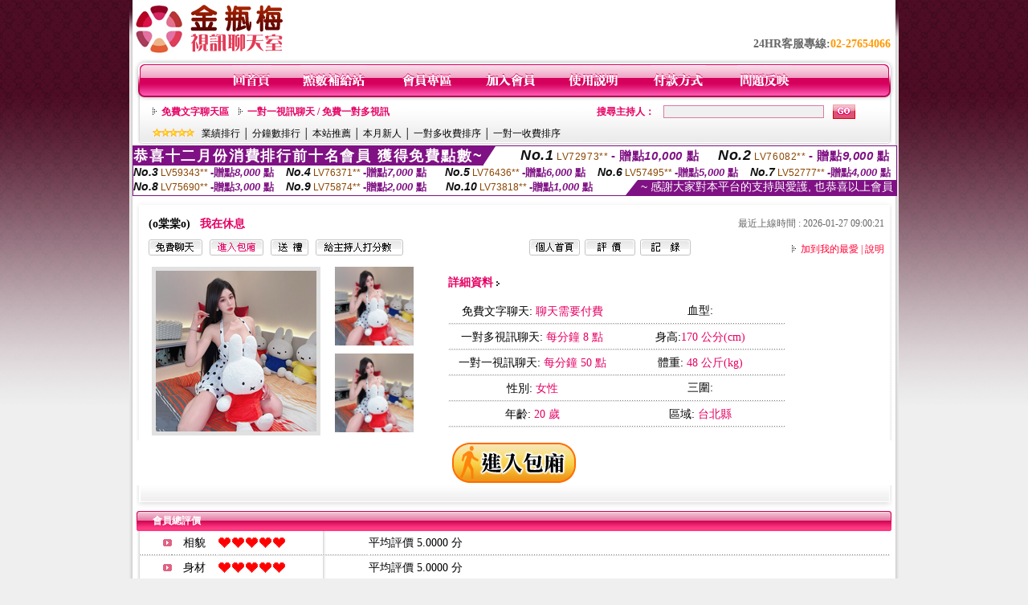

--- FILE ---
content_type: text/html; charset=Big5
request_url: http://0509live.com/index.phtml?PUT=a_show&AID=126405&FID=1381921&R2=&CHANNEL=
body_size: 8370
content:
<html>

<head>
<title>
偷拍</title>
<meta http-equiv="PICS-Label" content='(PICS-1.1 "http://www.ticrf.org.tw/chinese/html/06-rating-v11.htm" l gen true for "http://0509live.com" r (s 3 l 3 v 3 o 0))'>
<meta http-equiv=content-type content="text/html; charset=big5">
<meta name="Keywords" content="">
<meta name="description" content="偷拍為視訊聊天交友網站。本網站有全台最多的視訊主持人，24小時陪你聊天，視訊為Live實況轉播，一對一互動。本站可同時看四位主持人的包廂，並可以免加入會員試玩。">
<style type="text/css"><!--
.text {
	font-size: 12px;
	line-height: 15px;
	color: #000000;
	text-decoration: none;
}

.link {
	font-size: 12px;
	line-height: 15px;
	color: #000000;
	text-decoration: underline;
}

.link_menu {
	font-size: 15px;
	line-height: 24px;
	text-decoration: underline;
}

.SS {font-size: 10px;line-height: 14px;}
.S {font-size: 11px;line-height: 16px;}
.M {font-size: 13px;line-height: 18px;}
.L {font-size: 15px;line-height: 20px;}
.LL {font-size: 17px;line-height: 22px;}


.t01 {
	font-family: "新細明體";
	font-size: 12px;
	color: #FFFFFF;
}
.t02 {
	font-family: "新細明體";
	font-size: 12px;
	line-height: 14px;
	color: #666666;
	text-decoration: underline;
}
.t03 {
	font-family: "新細明體";
	font-size: 12px;
	line-height: 18px;
	color: #000000;
}
.t04 {
	font-family: "新細明體";
	font-size: 12px;
	color: #FF0066;
}
.t05 {
	font-family: "新細明體";
	font-size: 12px;
	color: #000000;
}
.t06 {
	font-family: "新細明體";
	font-size: 12px;
	color: #FFFFFF;
}
.text1{
	font-family: "新細明體";
	font-size: 12px;
	color: #666666;
}
.text2{
	font-family: "新細明體";
	font-size: 15px;
	color: #990033;
}
.text3{
	font-family: "新細明體";
	font-size: 15px;
	color: #000066;
}
.text4{
	font-family: "新細明體";
	font-size: 12px;
	color: #FF6600;
}
.text5 {
	font-family: "新細明體";
	font-size: 15px;
	color: #000000;
}
.text6 {
	font-family: "新細明體";
	font-size: 12px;
	color: #FF6600;
}
.text7 {
	font-family: "新細明體";
	font-size: 15px;
	color: #FFFFFF;
	font-weight: bold;
}
.manu-black12b {
	font-size:12px;
	font-weight:bold;
	color:#000000;
	height:26px;
	text-align:center;
	line-height:24px;
	background-image: url(images/explain_02.gif);
	background-repeat: repeat-x;
	background-position: center center;
	border-left:#ffffff 1px solid;
	border-right:#ffffff 1px solid;
}
.manu-black12b a:link,.manu-black12b a:visited {color:#000000;}
.manu-black12b a:hover {color:#e60163;}

.manu-white12 {
	font-size:12px;
	color:#ffffff;
	text-align:center;
	height:26px;
	line-height:24px;
	background-image: url(images/explain_04.gif);
	background-repeat: repeat-x;
	background-position: center center;
	border-left:#ffffff 1px solid;
	border-right:#ffffff 1px solid;
}
.manu-white12 a:link,.manu-white12 a:visited {color:#ffffff;}
.manu-white12 a:hover {color:#eeeeee;}
.red-16b {font-size: 16px;font-weight: bold;color:#dc0a8f;line-height:30px;}
.red-16c {font-size: 16px;font-weight: bold;color:#f7006b;line-height:30px;}
.txt-gray {overflow:auto;border:#f4f4f4 1px solid;background-color:#f4f4f4;height:16px;color:#666666;font-size:12px;width:99%;height:125px;}
--></style>
<link href="css/main.css" rel="stylesheet" type="text/css" />
<link href="css/index.css" rel="stylesheet" type="text/css" />
<link href="css/zhuchiren.css" rel="stylesheet" type="text/css" />
<link href="css/baoxiang.css" rel="stylesheet" type="text/css" />
<script src='Scripts/AC_RunActiveContent.js' type='text/javascript'></script>
<script language="JavaScript" type="text/JavaScript">
function CHAT_GO(AID,FORMNAME){
document.form1_GO.AID.value=AID;
document.form1_GO.ROOM.value=AID;
document.form1_GO.MID.value=10000;
if(FORMNAME.uname.value=="" || FORMNAME.uname.value.indexOf("請輸入")!=-1)    {
  alert("請輸入暱稱");
  FORMNAME.uname.focus();
}else{
  var AWidth = screen.width-20;
  var AHeight = screen.height-80;
  if( document.all || document.layers ){
  utchat10000=window.open("","utchat10000","width="+AWidth+",height="+AHeight+",resizable=yes,toolbar=no,location=no,directories=no,status=no,menubar=no,copyhistory=no,top=0,left=0");
  }else{
  utchat10000=window.open("","utchat10000","width="+AWidth+",height="+AHeight+",resizable=yes,toolbar=no,location=no,directories=no,status=no,menubar=no,copyhistory=no,top=0,left=0");
  }
  document.form1_GO.uname.value=FORMNAME.uname.value;
  document.form1_GO.sex.value=FORMNAME.sex.value;
  document.form1_GO.submit();
}
}


function CHAT_GO123(AID){
  document.form1_GO.AID.value=AID;
  document.form1_GO.ROOM.value=AID;
  document.form1_GO.MID.value=10000;
  if(document.form1_GO.uname.value=="")    {
    alert("請輸入暱稱");
  }else{
    var AWidth = screen.width-20;
    var AHeight = screen.height-80;
    if( document.all || document.layers ){
    utchat10000=window.open("","utchat10000","width="+AWidth+",height="+AHeight+",resizable=yes,toolbar=no,location=no,directories=no,status=no,menubar=no,copyhistory=no,top=0,left=0");
    }else{
    utchat10000=window.open("","utchat10000","width="+AWidth+",height="+AHeight+",resizable=yes,toolbar=no,location=no,directories=no,status=no,menubar=no,copyhistory=no,top=0,left=0");
    }
    document.form1_GO.submit();
  }
}

function MM_swapImgRestore() { //v3.0
  var i,x,a=document.MM_sr; for(i=0;a&&i<a.length&&(x=a[i])&&x.oSrc;i++) x.src=x.oSrc;
}

function MM_preloadImages() { //v3.0
  var d=document; if(d.images){ if(!d.MM_p) d.MM_p=new Array();
    var i,j=d.MM_p.length,a=MM_preloadImages.arguments; for(i=0; i<a.length; i++)
    if (a[i].indexOf("#")!=0){ d.MM_p[j]=new Image; d.MM_p[j++].src=a[i];}}
}

function MM_findObj(n, d) { //v4.01
  var p,i,x;  if(!d) d=document; if((p=n.indexOf("?"))>0&&parent.frames.length) {
    d=parent.frames[n.substring(p+1)].document; n=n.substring(0,p);}
  if(!(x=d[n])&&d.all) x=d.all[n]; for (i=0;!x&&i<d.forms.length;i++) x=d.forms[i][n];
  for(i=0;!x&&d.layers&&i<d.layers.length;i++) x=MM_findObj(n,d.layers[i].document);
  if(!x && d.getElementById) x=d.getElementById(n); return x;
}

function MM_swapImage() { //v3.0
  var i,j=0,x,a=MM_swapImage.arguments; document.MM_sr=new Array; for(i=0;i<(a.length-2);i+=3)
   if ((x=MM_findObj(a[i]))!=null){document.MM_sr[j++]=x; if(!x.oSrc) x.oSrc=x.src; x.src=a[i+2];}
}


 function aa() {
   if (window.event.ctrlKey)
       {
     window.event.returnValue = false;
         return false;
       }
 }
 function bb() {
   window.event.returnValue = false;
 }
function MM_openBrWindow(theURL,winName,features) { //v2.0
 window.open(theURL,winName,features);
}


//-->
</script>

</head>
<!--body bgcolor=#000000 text=#000000 link=#0000CC vlink=#3987C6 topMargin=5 marginheight=0 marginwidth=0-->
<body>
<center><div id='main'><div id='main-l'><img src='images/mm69-bg-left.gif' width='4' height='50' /></div><div id='main-m'><table width='950' border='0' align='center' cellpadding='0' cellspacing='0' bgcolor='#FFFFFF'><tr><td width='235' height='70' align='left' valign='middle'><img src='images/mm69_logo.gif' width='235' height='66' /></td><td width='715' align='right' valign='bottom'><span class='black14-b'>24HR客服專線:</span><span class='tel-b'>02-27654066</span>&nbsp;&nbsp;</td></tr><tr><td colspan='2' align='left' valign='middle'><img src='images/mm69_05.gif' width='950' height='10' /></td></tr></table><table width='950' border='0' align='center' cellpadding='0' cellspacing='0' bgcolor='#FFFFFF'><tr><td width='16' align='left' background='images/mm69_08.gif'><img src='images/mm69_07.gif' width='16' height='41' /></td><td width='919' background='images/mm69_08.gif'><table width='730' border='0' align='center' cellpadding='0' cellspacing='0'><tr><td align='center'><a href='./index.phtml?FID=1381921'><img src='images/mm69_10.gif' width='49' height='41' border='0' /></a></td><td align='center'><img src='images/mm69_08.gif' width='1' height='41' /></td><td align='center'><a href='/PAY1/?UID=&FID=1381921' TARGET='_blank'><img src='images/mm69_12.gif' width='83' height='41' /></a></td><td align='center'><img src='images/mm69_08.gif' width='1' height='41' /></td><td align='center'><a href='./index.phtml?PUT=up_logon&FID=1381921'><img src='images/mm69_14.gif' width='67' height='41' border='0' /></a></td><td align='center'><img src='images/mm69_08.gif' width='1' height='41' /></td><td align='center'><a href='./index.phtml?PUT=up_reg&s=1&FID=1381921'><img src='images/mm69_16.gif' width='67' height='41' border='0' /></a></td><td align='center'><img src='images/mm69_08.gif' width='1' height='41' /></td><td align='center'><a href='./index.phtml?PUT=faq&FID=1381921'><img src='images/mm69_18.gif' width='66' height='41' border='0' /></a></td><td align='center'><img src='images/mm69_08.gif' width='1' height='41' /></td><td align='center'><a href='./index.phtml?PUT=pay_doc1&FID=1381921'><img src='images/mm69_20.gif' width='69' height='41' border='0' /></a></td><td align='center'><img src='images/mm69_08.gif' width='1' height='41' /></td><td align='center'><a href='./index.phtml?PUT=mailbox&FID=1381921'><img src='images/mm69_22.gif' width='68' height='41' border='0' /></a></td></tr></table></td><td width='15' align='right' background='images/mm69_08.gif'><img src='images/mm69_24.gif' width='15' height='41' /></td></tr></table><SCRIPT language='JavaScript'>function CHECK_SEARCH_KEY(FORMNAME){var error;if (FORMNAME.KEY_STR.value.length<2){alert('您輸入的搜尋字串必需多於 2 字元!!');FORMNAME.KEY_STR.focus();return false;}return true;}</SCRIPT><table width='950' height='60' border='0' align='center' cellpadding='0' cellspacing='0'><tr><td valign='middle' class='top-bg'><table width='900' border='0' align='center' cellpadding='0' cellspacing='0'><tr><form name='SEARCHFORM' action='./index.phtml' align=center method=POST onSubmit='return CHECK_SEARCH_KEY(SEARCHFORM);'><input type=hidden name='PUT' value=''><input type=hidden name='FID' value='1381921'><td width='368' height='30' align='left' class='red12-b'><img src='images/mm69-jt.gif' width='5' height='9' />&nbsp;&nbsp;<a href='./index.phtml?CHANNEL=R51&FID=1381921'>免費文字聊天區</a>&nbsp;&nbsp;&nbsp;&nbsp;<img src='images/mm69-jt.gif' width='5' height='9' />&nbsp;&nbsp;<a href='./index.phtml?CHANNEL=R54&FID=1381921'>一對一視訊聊天 / 免費一對多視訊</a></td><td width='257' align='right' class='red12-b'>搜尋主持人：</td><td width='222' align='center'><input name='KEY_STR' type='text' class='input-red-border' VALUE='' /></td><td width='53' align='left'><input type='image' src='images/mm69_go.gif' width='28' height='18' /></td></form></tr><tr><td colspan='4' class='black12'><img src='images/mm69-star.gif' width='52' height='10' />&nbsp;&nbsp;&nbsp;<a href='./index.phtml?PUT=A_SORT&SORT=N&ON=1&FID=1381921'>業績排行</a> │ <a href='./index.phtml?PUT=A_SORT&SORT=N1&ON=1&FID=1381921'>分鐘數排行</a> │ <a href='./index.phtml?PUT=A_SORT&SORT=HOT&ON=1&FID=1381921'>本站推薦</a> │ <a href='./index.phtml?PUT=A_SORT&SORT=NEW&ON=1&FID=1381921'>本月新人</a> │ <a href='./index.phtml?PUT=A_SORT&SORT=R6&ON=1&FID=1381921'>一對多收費排序</a> │ <a href='./index.phtml?PUT=A_SORT&SORT=R7&ON=1&FID=1381921'>一對一收費排序</a></td></tr></table></td></tr></table><table width='0' border='0' cellpadding='0' cellspacing='0'><TR><TD></TD></TR><form method='POST' action='/V4/index.phtml'  target='utchat10000' name='form1_GO'><input type='HIDDEN' name='uname' value=''><input type='HIDDEN' name='password' value=''><input type='HIDDEN' name='sex' value=''><input type='HIDDEN' name='sextype' value=''><input type='HIDDEN' name='age' value=''><input type='HIDDEN' name='MID' value='1381921'><input type='HIDDEN' name='UID' value=''><input type='HIDDEN' name='ROOM' value='126405'><input type='HIDDEN' name='AID' value='126405'><input type='HIDDEN' name='FID' value='1381921'><input type='HIDDEN' name='ACTIONTYPE' value='AUTO'></form></TABLE><SCRIPT>
function CHATGO(AID,ACTIONTYPE){
  //document.FORM_GO_CHAT.ACTIONTYPE.value=ACTIONTYPE;
  //document.FORM_GO_CHAT.AID.value=AID;
  //document.FORM_GO_CHAT.ROOM.value=AID;
  //document.FORM_GO_CHAT.MID.value=10000;
  var AW = screen.availWidth;
  var AH = screen.availHeight;
 if( document.all || document.layers ){
   utchat10000=window.open('./V4MEIMEI69/index.phtml?ACTIONTYPE='+ACTIONTYPE+'&MID=10000&ROOM='+AID+'&AID='+AID+'&FID=1381921','utchat10000','width='+AW+',height='+AH+',resizable=yes,toolbar=no,location=no,directories=no,status=no,menubar=no,copyhistory=no,top=0,left=0,scrollbars=yes');
 }else{
   utchat10000=window.open('./V4MEIMEI69/index.phtml?ACTIONTYPE='+ACTIONTYPE+'&MID=10000&ROOM='+AID+'&AID='+AID+'&FID=1381921','utchat10000','width='+AW+',height='+AH+',resizable=yes,toolbar=no,location=no,directories=no,status=no,menubar=no,copyhistory=no,top=0,left=0,scrollbars=yes');
 }}</SCRIPT><table width='0' border='0' cellpadding='0' cellspacing='0'><TR><TD></TD></TR>
<form method='GET' action='./V4MEIMEI69/index.phtml'  target='utchat10000' name='FORM_GO_CHAT'>
<input type='HIDDEN' name='uname' value=''>
<input type='HIDDEN' name='password' value=''>
<input type='HIDDEN' name='sex' value=''>
<input type='HIDDEN' name='sextype' value=''>
<input type='HIDDEN' name='age' value=''>
<input type='HIDDEN' name='NICKNAME' value=''><input type='HIDDEN' name='USERID' value=''><input type='HIDDEN' name='USER_PASSWORD' value=''><input type='HIDDEN' name='ACTIONTYPE' value=''><input type='HIDDEN' name='MID' value='1381921'>
<input type='HIDDEN' name='UID' value=''>
<input type='HIDDEN' name='ROOM' value='126405'>
<input type='HIDDEN' name='AID' value='126405'>
<input type='HIDDEN' name='FID' value='1381921'>
</form></TABLE><div style="margin: auto;width: 950px;border:1px solid #7f1184; font-family:Helvetica, Arial, 微軟正黑體 ,sans-serif;font-size: 13px; background-color: #ffffff">
<table border="0" cellpadding="0" cellspacing="0" width="100%">
            <tr>
              <td align="left" valign="top">
                <table border="0" cellpadding="0" cellspacing="0" height="23">
                  <tr>
                    <td height="23" bgcolor="#7f1184"><b style="letter-spacing:0.1em;color:#FFFFFF;font-size:18px"> 恭喜十二月份消費排行前十名會員 獲得免費點數~</b></td>
                    <td align="left" valign="top" width="15">
                      <div style="border-style:solid;border-width: 23px 15px 0 0;border-color: #7e1184 transparent transparent transparent;"></div>
                    </td>
                  </tr>
                </table>
              </td>
              <td align="left" style="letter-spacing:0.05em">
                <b style="color:#111111;font-size:18px"><em>No.1</em></b>&nbsp;<span style="color:#8c4600">LV72973**</span>
                <b style="color:#7f1184;font-size:15px"> - 贈點<em>10,000</em> 點</b>
              </td>
              <td align="center" style="letter-spacing:0.05em">
                <b style="color:#111111;font-size:18px"><em>No.2</em></b>&nbsp;<span style="color:#8c4600">LV76082**</span>
                <b style="color:#7f1184;font-size:15px"> - 贈點<em>9,000</em> 點</b>
              </td>
            </tr>
          </table>
          <table border="0" cellpadding="0" cellspacing="0" width="100%">
            <tr>
              <td width="20%">
                <b style="color:#111111;font-size:14px"><em>No.3</em></b>&nbsp;<span style="color:#8c4600;font-size:12px">LV59343**</span>
                <b style="color:#7f1184;font-size:13px"> -贈點<em>8,000</em> 點</b>
              </td>
              <td width="20%">
                <b style="color:#111111;font-size:14px"><em>No.4</em></b>&nbsp;<span style="color:#8c4600;font-size:12px">LV76371**</span>
                <b style="color:#7f1184;font-size:13px"> -贈點<em>7,000</em> 點</b>
              </td>
              <td align="center" width="20%">
                <b style="color:#111111;font-size:14px"><em>No.5</em></b>&nbsp;<span style="color:#8c4600;font-size:12px">LV76436**</span>
                <b style="color:#7f1184;font-size:13px"> -贈點<em>6,000</em> 點</b>
              </td>
              <td align="center">
                <b style="color:#111111;font-size:14px"><em>No.6</em></b>&nbsp;<span style="color:#8c4600;font-size:12px">LV57495**</span>
                <b style="color:#7f1184;font-size:13px"> -贈點<em>5,000</em> 點</b>
              </td>
              <td align="center">
                <b style="color:#111111;font-size:14px"><em>No.7</em></b>&nbsp;<span style="color:#8c4600;font-size:12px">LV52777**</span>
                <b style="color:#7f1184;font-size:13px"> -贈點<em>4,000</em> 點</b>
              </td>
            </tr>
          </table>
          <table border="0" cellpadding="0" cellspacing="0" width="100%">
            <tr>
              <td width="20%">
                <b style="color:#111111;font-size:14px"><em>No.8</em></b>&nbsp;<span style="color:#8c4600;font-size:12px">LV75690**</span>
                <b style="color:#7f1184;font-size:13px"> -贈點<em>3,000</em> 點</b>
              </td>
              <td width="20%">
                <b style="color:#111111;font-size:14px"><em>No.9</em></b>&nbsp;<span style="color:#8c4600;font-size:12px">LV75874**</span>
                <b style="color:#7f1184;font-size:13px"> -贈點<em>2,000</em> 點</b>
              </td>
              <td align="center">
                <b style="color:#111111;font-size:14px"><em>No.10</em></b>&nbsp;<span style="color:#8c4600;font-size:12px">LV73818**</span>
                <b style="color:#7f1184;font-size:13px"> -贈點<em>1,000</em> 點</b>
              </td>
              <td align="right" valign="bottom">
                <table border="0" cellpadding="0" cellspacing="0">
                  <tr>
                    <td align="right" valign="top" width="15">
                      <div style="border-style: solid;border-width:0 0 19px 15px;border-color: transparent transparent #7e1184 transparent;"></div>
                    </td>
                    <td bgcolor="#7f1184" style="color:#FFFFFF;font-size:14px">&nbsp;~ 感謝大家對本平台的支持與愛護, 也恭喜以上會員&nbsp;</td>
                  </tr>
                </table>
              </td>
            </tr>
          </table>
        </div>
<script>function BOOKMARKAID(){var BASE_URL='http://0509live.com/?PUT=a_show&AID=126405&FID=1381921&R2=&CHANNEL=R52';var BASE_TITLE='o棠棠o影音視訊聊天室 - o棠棠o';if ((navigator.appName == "Microsoft Internet Explorer") && (parseInt(navigator.appVersion) >= 4)) {
window.external.AddFavorite (BASE_URL,BASE_TITLE);
}else {
var msg = '為了方便您下次再進入本網站請 [ 加入我的最愛]!';
if(navigator.appName == 'Netscape'){msg += '(CTRL-D)';}
alert(msg);
}
}</script><table width='941' border='0' align='center' cellpadding='0' cellspacing='0' bgcolor='#ffffff'><tr><td height='15' valign='bottom'><img src='images/mm69-zc_03.gif' width='941' height='8' /></td></tr><tr><td background='images/mm69-zc_05.gif'><table width='98%' border='0' align='center' cellpadding='0' cellspacing='0'><tr><td width='55%' align='left'>&nbsp;&nbsp;<span class='zcr-name'>(o棠棠o)</span>&nbsp;&nbsp;&nbsp;&nbsp;<span class='red14-b'>我在休息</span> </td><td width='45%' align='right' class='gray-12'>最近上線時間 : 2026-01-27 09:00:21</td></tr></table><table width='98%' border='0' align='center' cellpadding='0' cellspacing='0'><tr><td width='52%' align='left'>&nbsp;&nbsp;<A href="Javascript:CHATGO('126405','4');"><img src='images/mm69-zc_08.gif' width='67' height='20' border='0' /></a>&nbsp;&nbsp;&nbsp;<A href="Javascript:CHATGO('126405','3');"><img src='images/mm69-zc_12.gif' width='67' height='20' border='0' /></a>&nbsp;&nbsp;&nbsp;<A href='./index.phtml?PUT=gift_send&AID=126405&FID=1381921'><img src='images/mm69-zc_14.gif' width='47' height='20' border='0' /></a>&nbsp;&nbsp;&nbsp;<A href='./index.phtml?PUT=a_vote_edit&AID=126405&FID=1381921'><img src='images/mm69-zc_16.gif' width='109' height='20' border='0' /></a></td><td width='33%' align='left'><A href='./index.phtml?PUT=a_show&AID=126405&FID=1381921'><img src='images/mm69-zc_18.gif' width='63' height='20' border='0' /></a>&nbsp;&nbsp;<A href='./index.phtml?PUT=a_show&TYPE=A_VOTE&AID=126405&FID=1381921'><img src='images/mm69-zc_22.gif' width='63' height='20' border='0' /></a>&nbsp;&nbsp;<A href='./index.phtml?PUT=a_show&TYPE=ALOG&AID=126405&FID=1381921'><img src='images/mm69-zc_24.gif' width='63' height='20' border='0' /></a></td><td width='15%' align='right' class='red12-d'><img src='images/mm69-jt.gif' width='5' height='9' />&nbsp;&nbsp;<a href='JavaScript:BOOKMARKAID();'>加到我的最愛</a> | <a href='./index.phtml?PUT=faq&FID=1381921'>說明</a> </td></tr></table></td></tr><tr><td background='images/mm69-zc_05.gif'><table width='96%' border='0' align='center' cellpadding='0' cellspacing='0' style='margin-top:10px'><tr><td width='36%' valign='top'><table width='100%' border='0' cellspacing='0' cellpadding='0'><tr><td width='64%' rowspan='2' align='left' valign='top' class='pic-b'><img src='/A_PH/126405/1-200x200.jpg'/></td><td width='36%' align='right' class='pic-s'><img src='/A_PH/126405/2-200x200.jpg'/></td></tr><tr><td align='right' class='pic-s'><img src='/A_PH/126405/3-200x200.jpg'/></td></tr></table></td><td width='56%' align='center' valign='top'><table width='83%' border='0' align='center' cellpadding='0' cellspacing='0'><tr><td width='50%' height='40' align='left' valign='middle' class='red14-b'>詳細資料&nbsp;<img src='images/explain_09.gif' width='4' height='6' /></td><td width='50%'>　</td></tr><tr><td class='gray-14line' align='center'>免費文字聊天:  <span class='red14'> 聊天需要付費 </span> </td><td class='gray-14line' align='center'>血型: <span class='red14'></span></td></tr><tr><td class='gray-14line' align='center'>一對多視訊聊天: <span class='red14'>每分鐘 8 點</span> </td><td class='gray-14line' align='center'>身高:<span class='red14'>170 公分(cm)</span></td></tr><tr><td class='gray-14line' align='center'>一對一視訊聊天: <span class='red14'>每分鐘 50 點</span> </td><td class='gray-14line' align='center'>體重: <span class='red14'>48 公斤(kg)</span> </td></tr><tr><td class='gray-14line' align='center'>性別: <span class='red14'>女性</span> </td><td class='gray-14line' align='center'>三圍: <span class='red14'></span></td></tr><tr><td class='gray-14line' align='center'>年齡: <span class='red14'>20 歲</span></td><td class='gray-14line' align='center'>區域: <span class='red14'>台北縣</span> </td></tr></table></td><td width='8%' valign='top'>　</td></tr></table></td></tr><tr><td align='center'><A href="Javascript:CHATGO('126405','3');"><img src='images/enter-meimei69.gif' widthborder='0' /></a></td></tr><tr><td valign='top'><img src='images/mm69-zc_35.gif' /></td></tr></table></TD></TR></TABLE>
<table width="940" border="0" align="center" cellpadding="0" cellspacing="0">
<tr>
<td width="20" align="left" background="images/mm69-zc_39.gif"><img src="images/mm69-zc_38.gif" width="6" height="25" /></td>
<td width="606" align="left" background="images/mm69-zc_39.gif" class="white12-b">會員總評價</td>
<td width="314" align="right" background="images/mm69-zc_39.gif"><img src="images/mm69-zc_41.gif" width="8" height="25" /></td>
</tr>
</table>
<table width='935' border='0' align='center' cellpadding='0' cellspacing='0'><tr><td width='42' align='right' class='gray-14line'><img src='images/mm69-zc_45.gif' width='11' height='9' /></td><td width='57' align='center' class='gray-14line'>相貌</td><td width='189' align='left' class='gray-14line'><img border='0' src='/images_vote/icon_love.gif' width='17' height='17'><img border='0' src='/images_vote/icon_love.gif' width='17' height='17'><img border='0' src='/images_vote/icon_love.gif' width='17' height='17'><img border='0' src='/images_vote/icon_love.gif' width='17' height='17'><img border='0' src='/images_vote/icon_love.gif' width='17' height='17'></td><td colspan='2' align='left' class='gray-14line'>平均評價 5.0000 分</td></tr><tr><td width='42' align='right' class='gray-14line'><img src='images/mm69-zc_45.gif' width='11' height='9' /></td><td width='57' align='center' class='gray-14line'>身材</td><td width='189' align='left' class='gray-14line'><img border='0' src='/images_vote/icon_love.gif' width='17' height='17'><img border='0' src='/images_vote/icon_love.gif' width='17' height='17'><img border='0' src='/images_vote/icon_love.gif' width='17' height='17'><img border='0' src='/images_vote/icon_love.gif' width='17' height='17'><img border='0' src='/images_vote/icon_love.gif' width='17' height='17'></td><td colspan='2' align='left' class='gray-14line'>平均評價 5.0000 分</td></tr><tr><td width='42' align='right' class='gray-14line'><img src='images/mm69-zc_45.gif' width='11' height='9' /></td><td width='57' align='center' class='gray-14line'>表演</td><td width='189' align='left' class='gray-14line'><img border='0' src='/images_vote/icon_love.gif' width='17' height='17'><img border='0' src='/images_vote/icon_love.gif' width='17' height='17'><img border='0' src='/images_vote/icon_love.gif' width='17' height='17'><img border='0' src='/images_vote/icon_love.gif' width='17' height='17'><img border='0' src='/images_vote/icon_love.gif' width='17' height='17'></td><td colspan='2' align='left' class='gray-14line'>平均評價 5.0000 分</td></tr><tr><td width='42' align='right' class='gray-14line'><img src='images/mm69-zc_45.gif' width='11' height='9' /></td><td width='57' align='center' class='gray-14line'>態度</td><td width='189' align='left' class='gray-14line'><img border='0' src='/images_vote/icon_love.gif' width='17' height='17'><img border='0' src='/images_vote/icon_love.gif' width='17' height='17'><img border='0' src='/images_vote/icon_love.gif' width='17' height='17'><img border='0' src='/images_vote/icon_love.gif' width='17' height='17'><img border='0' src='/images_vote/icon_love.gif' width='17' height='17'></td><td colspan='2' align='left' class='gray-14line'>平均評價 5.0000 分</td></tr><tr><td colspan='3' align='left' valign='middle' class='gray-12'>&nbsp;&nbsp;&nbsp;&nbsp;&nbsp;&nbsp;&nbsp;&nbsp;&nbsp;註﹕最高值 5分</td><td width='597' height='60' align='right' valign='bottom'><a href='./index.phtml?PUT=a_vote_edit&AID=126405'><img src='images/mm69-zc_37.gif' width='81' height='40' /></a></td><td width='55' align='right' valign='bottom'>　</td></tr></table><table width='940' border='0' align='center' cellpadding='0' cellspacing='0'><tr><td width='20' align='left' background='images/mm69-zc_39.gif'><img src='images/mm69-zc_38.gif' width='6' height='25' /></td><td width='606' align='left' background='images/mm69-zc_39.gif' class='white12-b'>會員評價</td><td width='314' align='right' background='images/mm69-zc_39.gif'><img src='images/mm69-zc_41.gif' width='8' height='25' /></td></tr></table><table width='935' border='0' align='center' cellpadding='0' cellspacing='0' style='margin-bottom:0px;margin-top:0px;' bgcolor='#ffffff'><tr><td width='30' height='45' align='right' valign='middle'><img src='images/mm69-zc_45.gif' width='11' height='9' /></td><td width='45' align='center' valign='middle' class='black-14'>相貌</td><td width='124' align='left' valign='middle'><img border='0' src='/images_vote/icon_love.gif' width='17' height='17'><img border='0' src='/images_vote/icon_love.gif' width='17' height='17'><img border='0' src='/images_vote/icon_love.gif' width='17' height='17'><img border='0' src='/images_vote/icon_love.gif' width='17' height='17'><img border='0' src='/images_vote/icon_love.gif' width='17' height='17'></td><td width='45' align='center' valign='middle' class='black-14'>身材</td><td width='124' align='left' valign='middle'><img border='0' src='/images_vote/icon_love.gif' width='17' height='17'><img border='0' src='/images_vote/icon_love.gif' width='17' height='17'><img border='0' src='/images_vote/icon_love.gif' width='17' height='17'><img border='0' src='/images_vote/icon_love.gif' width='17' height='17'><img border='0' src='/images_vote/icon_love.gif' width='17' height='17'></td><td width='45' align='center' valign='middle' class='black-14'>表演</td><td width='124' align='left' valign='middle'><img border='0' src='/images_vote/icon_love.gif' width='17' height='17'><img border='0' src='/images_vote/icon_love.gif' width='17' height='17'><img border='0' src='/images_vote/icon_love.gif' width='17' height='17'><img border='0' src='/images_vote/icon_love.gif' width='17' height='17'><img border='0' src='/images_vote/icon_love.gif' width='17' height='17'></td><td width='45' align='center' valign='middle' class='black-14'>態度</td><td width='124' align='left' valign='middle'><img border='0' src='/images_vote/icon_love.gif' width='17' height='17'><img border='0' src='/images_vote/icon_love.gif' width='17' height='17'><img border='0' src='/images_vote/icon_love.gif' width='17' height='17'><img border='0' src='/images_vote/icon_love.gif' width='17' height='17'><img border='0' src='/images_vote/icon_love.gif' width='17' height='17'></td></tr><tr><td height='35' colspan='9' align='left' valign='middle' class='black12' style='border-bottom:#e8e8e8 1px solid'><span class='red12-c'>&nbsp;&nbsp;&nbsp;&nbsp;&nbsp;&nbsp;會員[ LV2025493 ] 來自南方的人 的評論：</span>燈火闌珊處，我死守承諾。我靜靜等待，盼佳人回歸時。( 2026-01-27 05:32:40 )</td></tr><tr><td width='30' height='45' align='right' valign='middle'><img src='images/mm69-zc_45.gif' width='11' height='9' /></td><td width='45' align='center' valign='middle' class='black-14'>相貌</td><td width='124' align='left' valign='middle'><img border='0' src='/images_vote/icon_love.gif' width='17' height='17'><img border='0' src='/images_vote/icon_love.gif' width='17' height='17'><img border='0' src='/images_vote/icon_love.gif' width='17' height='17'><img border='0' src='/images_vote/icon_love.gif' width='17' height='17'><img border='0' src='/images_vote/icon_love.gif' width='17' height='17'></td><td width='45' align='center' valign='middle' class='black-14'>身材</td><td width='124' align='left' valign='middle'><img border='0' src='/images_vote/icon_love.gif' width='17' height='17'><img border='0' src='/images_vote/icon_love.gif' width='17' height='17'><img border='0' src='/images_vote/icon_love.gif' width='17' height='17'><img border='0' src='/images_vote/icon_love.gif' width='17' height='17'><img border='0' src='/images_vote/icon_love.gif' width='17' height='17'></td><td width='45' align='center' valign='middle' class='black-14'>表演</td><td width='124' align='left' valign='middle'><img border='0' src='/images_vote/icon_love.gif' width='17' height='17'><img border='0' src='/images_vote/icon_love.gif' width='17' height='17'><img border='0' src='/images_vote/icon_love.gif' width='17' height='17'><img border='0' src='/images_vote/icon_love.gif' width='17' height='17'><img border='0' src='/images_vote/icon_love.gif' width='17' height='17'></td><td width='45' align='center' valign='middle' class='black-14'>態度</td><td width='124' align='left' valign='middle'><img border='0' src='/images_vote/icon_love.gif' width='17' height='17'><img border='0' src='/images_vote/icon_love.gif' width='17' height='17'><img border='0' src='/images_vote/icon_love.gif' width='17' height='17'><img border='0' src='/images_vote/icon_love.gif' width='17' height='17'><img border='0' src='/images_vote/icon_love.gif' width='17' height='17'></td></tr><tr><td height='35' colspan='9' align='left' valign='middle' class='black12' style='border-bottom:#e8e8e8 1px solid'><span class='red12-c'>&nbsp;&nbsp;&nbsp;&nbsp;&nbsp;&nbsp;會員[ LV1607449 ] 嗨雞 的評論：</span>壞妹妹。。。。。。( 2026-01-26 01:42:05 )</td></tr><tr><td width='30' height='45' align='right' valign='middle'><img src='images/mm69-zc_45.gif' width='11' height='9' /></td><td width='45' align='center' valign='middle' class='black-14'>相貌</td><td width='124' align='left' valign='middle'><img border='0' src='/images_vote/icon_love.gif' width='17' height='17'><img border='0' src='/images_vote/icon_love.gif' width='17' height='17'><img border='0' src='/images_vote/icon_love.gif' width='17' height='17'><img border='0' src='/images_vote/icon_love.gif' width='17' height='17'><img border='0' src='/images_vote/icon_love.gif' width='17' height='17'></td><td width='45' align='center' valign='middle' class='black-14'>身材</td><td width='124' align='left' valign='middle'><img border='0' src='/images_vote/icon_love.gif' width='17' height='17'><img border='0' src='/images_vote/icon_love.gif' width='17' height='17'><img border='0' src='/images_vote/icon_love.gif' width='17' height='17'><img border='0' src='/images_vote/icon_love.gif' width='17' height='17'><img border='0' src='/images_vote/icon_love.gif' width='17' height='17'></td><td width='45' align='center' valign='middle' class='black-14'>表演</td><td width='124' align='left' valign='middle'><img border='0' src='/images_vote/icon_love.gif' width='17' height='17'><img border='0' src='/images_vote/icon_love.gif' width='17' height='17'><img border='0' src='/images_vote/icon_love.gif' width='17' height='17'><img border='0' src='/images_vote/icon_love.gif' width='17' height='17'><img border='0' src='/images_vote/icon_love.gif' width='17' height='17'></td><td width='45' align='center' valign='middle' class='black-14'>態度</td><td width='124' align='left' valign='middle'><img border='0' src='/images_vote/icon_love.gif' width='17' height='17'><img border='0' src='/images_vote/icon_love.gif' width='17' height='17'><img border='0' src='/images_vote/icon_love.gif' width='17' height='17'><img border='0' src='/images_vote/icon_love.gif' width='17' height='17'><img border='0' src='/images_vote/icon_love.gif' width='17' height='17'></td></tr><tr><td height='35' colspan='9' align='left' valign='middle' class='black12' style='border-bottom:#e8e8e8 1px solid'><span class='red12-c'>&nbsp;&nbsp;&nbsp;&nbsp;&nbsp;&nbsp;會員[ LV5449425 ] 鳥鳥愛睡覺覺 的評論：</span>我老婆( 2026-01-25 21:51:19 )</td></tr><tr><td width='30' height='45' align='right' valign='middle'><img src='images/mm69-zc_45.gif' width='11' height='9' /></td><td width='45' align='center' valign='middle' class='black-14'>相貌</td><td width='124' align='left' valign='middle'><img border='0' src='/images_vote/icon_love.gif' width='17' height='17'><img border='0' src='/images_vote/icon_love.gif' width='17' height='17'><img border='0' src='/images_vote/icon_love.gif' width='17' height='17'><img border='0' src='/images_vote/icon_love.gif' width='17' height='17'><img border='0' src='/images_vote/icon_love.gif' width='17' height='17'></td><td width='45' align='center' valign='middle' class='black-14'>身材</td><td width='124' align='left' valign='middle'><img border='0' src='/images_vote/icon_love.gif' width='17' height='17'><img border='0' src='/images_vote/icon_love.gif' width='17' height='17'><img border='0' src='/images_vote/icon_love.gif' width='17' height='17'><img border='0' src='/images_vote/icon_love.gif' width='17' height='17'><img border='0' src='/images_vote/icon_love.gif' width='17' height='17'></td><td width='45' align='center' valign='middle' class='black-14'>表演</td><td width='124' align='left' valign='middle'><img border='0' src='/images_vote/icon_love.gif' width='17' height='17'><img border='0' src='/images_vote/icon_love.gif' width='17' height='17'><img border='0' src='/images_vote/icon_love.gif' width='17' height='17'><img border='0' src='/images_vote/icon_love.gif' width='17' height='17'><img border='0' src='/images_vote/icon_love.gif' width='17' height='17'></td><td width='45' align='center' valign='middle' class='black-14'>態度</td><td width='124' align='left' valign='middle'><img border='0' src='/images_vote/icon_love.gif' width='17' height='17'><img border='0' src='/images_vote/icon_love.gif' width='17' height='17'><img border='0' src='/images_vote/icon_love.gif' width='17' height='17'><img border='0' src='/images_vote/icon_love.gif' width='17' height='17'><img border='0' src='/images_vote/icon_love.gif' width='17' height='17'></td></tr><tr><td height='35' colspan='9' align='left' valign='middle' class='black12' style='border-bottom:#e8e8e8 1px solid'><span class='red12-c'>&nbsp;&nbsp;&nbsp;&nbsp;&nbsp;&nbsp;會員[ LV2440825 ] 27釐米巨屌 的評論：</span>瞬間覺得被監視感覺( 2026-01-24 07:14:45 )</td></tr><tr><td width='30' height='45' align='right' valign='middle'><img src='images/mm69-zc_45.gif' width='11' height='9' /></td><td width='45' align='center' valign='middle' class='black-14'>相貌</td><td width='124' align='left' valign='middle'><img border='0' src='/images_vote/icon_love.gif' width='17' height='17'><img border='0' src='/images_vote/icon_love.gif' width='17' height='17'><img border='0' src='/images_vote/icon_love.gif' width='17' height='17'><img border='0' src='/images_vote/icon_love.gif' width='17' height='17'><img border='0' src='/images_vote/icon_love.gif' width='17' height='17'></td><td width='45' align='center' valign='middle' class='black-14'>身材</td><td width='124' align='left' valign='middle'><img border='0' src='/images_vote/icon_love.gif' width='17' height='17'><img border='0' src='/images_vote/icon_love.gif' width='17' height='17'><img border='0' src='/images_vote/icon_love.gif' width='17' height='17'><img border='0' src='/images_vote/icon_love.gif' width='17' height='17'><img border='0' src='/images_vote/icon_love.gif' width='17' height='17'></td><td width='45' align='center' valign='middle' class='black-14'>表演</td><td width='124' align='left' valign='middle'><img border='0' src='/images_vote/icon_love.gif' width='17' height='17'><img border='0' src='/images_vote/icon_love.gif' width='17' height='17'><img border='0' src='/images_vote/icon_love.gif' width='17' height='17'><img border='0' src='/images_vote/icon_love.gif' width='17' height='17'><img border='0' src='/images_vote/icon_love.gif' width='17' height='17'></td><td width='45' align='center' valign='middle' class='black-14'>態度</td><td width='124' align='left' valign='middle'><img border='0' src='/images_vote/icon_love.gif' width='17' height='17'><img border='0' src='/images_vote/icon_love.gif' width='17' height='17'><img border='0' src='/images_vote/icon_love.gif' width='17' height='17'><img border='0' src='/images_vote/icon_love.gif' width='17' height='17'><img border='0' src='/images_vote/icon_love.gif' width='17' height='17'></td></tr><tr><td height='35' colspan='9' align='left' valign='middle' class='black12' style='border-bottom:#e8e8e8 1px solid'><span class='red12-c'>&nbsp;&nbsp;&nbsp;&nbsp;&nbsp;&nbsp;會員[ LV1979507 ] 唐演的人 的評論：</span>豬豬妹是我的女朋友( 2026-01-09 00:48:12 )</td></tr><tr><td width='30' height='45' align='right' valign='middle'><img src='images/mm69-zc_45.gif' width='11' height='9' /></td><td width='45' align='center' valign='middle' class='black-14'>相貌</td><td width='124' align='left' valign='middle'><img border='0' src='/images_vote/icon_love.gif' width='17' height='17'><img border='0' src='/images_vote/icon_love.gif' width='17' height='17'><img border='0' src='/images_vote/icon_love.gif' width='17' height='17'><img border='0' src='/images_vote/icon_love.gif' width='17' height='17'><img border='0' src='/images_vote/icon_love.gif' width='17' height='17'></td><td width='45' align='center' valign='middle' class='black-14'>身材</td><td width='124' align='left' valign='middle'><img border='0' src='/images_vote/icon_love.gif' width='17' height='17'><img border='0' src='/images_vote/icon_love.gif' width='17' height='17'><img border='0' src='/images_vote/icon_love.gif' width='17' height='17'><img border='0' src='/images_vote/icon_love.gif' width='17' height='17'><img border='0' src='/images_vote/icon_love.gif' width='17' height='17'></td><td width='45' align='center' valign='middle' class='black-14'>表演</td><td width='124' align='left' valign='middle'><img border='0' src='/images_vote/icon_love.gif' width='17' height='17'><img border='0' src='/images_vote/icon_love.gif' width='17' height='17'><img border='0' src='/images_vote/icon_love.gif' width='17' height='17'><img border='0' src='/images_vote/icon_love.gif' width='17' height='17'><img border='0' src='/images_vote/icon_love.gif' width='17' height='17'></td><td width='45' align='center' valign='middle' class='black-14'>態度</td><td width='124' align='left' valign='middle'><img border='0' src='/images_vote/icon_love.gif' width='17' height='17'><img border='0' src='/images_vote/icon_love.gif' width='17' height='17'><img border='0' src='/images_vote/icon_love.gif' width='17' height='17'><img border='0' src='/images_vote/icon_love.gif' width='17' height='17'><img border='0' src='/images_vote/icon_love.gif' width='17' height='17'></td></tr><tr><td height='35' colspan='9' align='left' valign='middle' class='black12' style='border-bottom:#e8e8e8 1px solid'><span class='red12-c'>&nbsp;&nbsp;&nbsp;&nbsp;&nbsp;&nbsp;會員[ LV2939386 ] JCyhung 的評論：</span>??( 2026-01-07 00:15:44 )</td></tr><tr><td width='30' height='45' align='right' valign='middle'><img src='images/mm69-zc_45.gif' width='11' height='9' /></td><td width='45' align='center' valign='middle' class='black-14'>相貌</td><td width='124' align='left' valign='middle'><img border='0' src='/images_vote/icon_love.gif' width='17' height='17'><img border='0' src='/images_vote/icon_love.gif' width='17' height='17'><img border='0' src='/images_vote/icon_love.gif' width='17' height='17'><img border='0' src='/images_vote/icon_love.gif' width='17' height='17'><img border='0' src='/images_vote/icon_love.gif' width='17' height='17'></td><td width='45' align='center' valign='middle' class='black-14'>身材</td><td width='124' align='left' valign='middle'><img border='0' src='/images_vote/icon_love.gif' width='17' height='17'><img border='0' src='/images_vote/icon_love.gif' width='17' height='17'><img border='0' src='/images_vote/icon_love.gif' width='17' height='17'><img border='0' src='/images_vote/icon_love.gif' width='17' height='17'><img border='0' src='/images_vote/icon_love.gif' width='17' height='17'></td><td width='45' align='center' valign='middle' class='black-14'>表演</td><td width='124' align='left' valign='middle'><img border='0' src='/images_vote/icon_love.gif' width='17' height='17'><img border='0' src='/images_vote/icon_love.gif' width='17' height='17'><img border='0' src='/images_vote/icon_love.gif' width='17' height='17'><img border='0' src='/images_vote/icon_love.gif' width='17' height='17'><img border='0' src='/images_vote/icon_love.gif' width='17' height='17'></td><td width='45' align='center' valign='middle' class='black-14'>態度</td><td width='124' align='left' valign='middle'><img border='0' src='/images_vote/icon_love.gif' width='17' height='17'><img border='0' src='/images_vote/icon_love.gif' width='17' height='17'><img border='0' src='/images_vote/icon_love.gif' width='17' height='17'><img border='0' src='/images_vote/icon_love.gif' width='17' height='17'><img border='0' src='/images_vote/icon_love.gif' width='17' height='17'></td></tr><tr><td height='35' colspan='9' align='left' valign='middle' class='black12' style='border-bottom:#e8e8e8 1px solid'><span class='red12-c'>&nbsp;&nbsp;&nbsp;&nbsp;&nbsp;&nbsp;會員[ LV1362799 ] 大屌弟弟ya 的評論：</span>寶貝想妳～今天很冷記得多穿點( 2026-01-02 18:34:09 )</td></tr><tr><td width='30' height='45' align='right' valign='middle'><img src='images/mm69-zc_45.gif' width='11' height='9' /></td><td width='45' align='center' valign='middle' class='black-14'>相貌</td><td width='124' align='left' valign='middle'><img border='0' src='/images_vote/icon_love.gif' width='17' height='17'><img border='0' src='/images_vote/icon_love.gif' width='17' height='17'><img border='0' src='/images_vote/icon_love.gif' width='17' height='17'><img border='0' src='/images_vote/icon_love.gif' width='17' height='17'><img border='0' src='/images_vote/icon_love.gif' width='17' height='17'></td><td width='45' align='center' valign='middle' class='black-14'>身材</td><td width='124' align='left' valign='middle'><img border='0' src='/images_vote/icon_love.gif' width='17' height='17'><img border='0' src='/images_vote/icon_love.gif' width='17' height='17'><img border='0' src='/images_vote/icon_love.gif' width='17' height='17'><img border='0' src='/images_vote/icon_love.gif' width='17' height='17'><img border='0' src='/images_vote/icon_love.gif' width='17' height='17'></td><td width='45' align='center' valign='middle' class='black-14'>表演</td><td width='124' align='left' valign='middle'><img border='0' src='/images_vote/icon_love.gif' width='17' height='17'><img border='0' src='/images_vote/icon_love.gif' width='17' height='17'><img border='0' src='/images_vote/icon_love.gif' width='17' height='17'><img border='0' src='/images_vote/icon_love.gif' width='17' height='17'><img border='0' src='/images_vote/icon_love.gif' width='17' height='17'></td><td width='45' align='center' valign='middle' class='black-14'>態度</td><td width='124' align='left' valign='middle'><img border='0' src='/images_vote/icon_love.gif' width='17' height='17'><img border='0' src='/images_vote/icon_love.gif' width='17' height='17'><img border='0' src='/images_vote/icon_love.gif' width='17' height='17'><img border='0' src='/images_vote/icon_love.gif' width='17' height='17'><img border='0' src='/images_vote/icon_love.gif' width='17' height='17'></td></tr><tr><td height='35' colspan='9' align='left' valign='middle' class='black12' style='border-bottom:#e8e8e8 1px solid'><span class='red12-c'>&nbsp;&nbsp;&nbsp;&nbsp;&nbsp;&nbsp;會員[ LV2097175 ] 我喜歡你一 的評論：</span>( 2025-12-04 01:53:19 )</td></tr><table><table width="940" border="0" align="center" cellpadding="0" cellspacing="0">
<tr>
<td width="20" align="left" background="images/mm69-zc_39.gif"><img src="images/mm69-zc_38.gif" width="6" height="25" /></td>
<td width="606" align="left" background="images/mm69-zc_39.gif" class="white12-b">主持人最近30次上線記錄</td>
<td width="314" align="right" background="images/mm69-zc_39.gif"><img src="images/mm69-zc_41.gif" width="8" height="25" /></td>
</tr>
</table>
<table width='935' border='0' align='center' cellpadding='0' cellspacing='0' style='margin-top:0px;' bgcolor='#ffffff'><tr height='60px'><td width='131' align='center' class='red14-b2'>項 次</td><td width='253' align='center' class='red14-b2'>日  期</td><td width='216' align='center' class='red14-b2'>進入時間</td><td width='210' align='center' class='red14-b2'> 離開時間</td><td width='125' align='center'>　</td></tr><tr><td align='center' bgcolor='#fcf1f1' class='black12'>1</td><td align='center' bgcolor='#fcf1f1' class='black12'>2026-01-27</td><td align='center' bgcolor='#fcf1f1' class='black12'>06:09</td><td align='center' bgcolor='#fcf1f1' class='black12'>09:00</td><td align='center' bgcolor='#fcf1f1' class='black12'>171 分鐘</td></tr><tr><td align='center' bgcolor='FFFFFF' class='black12'>2</td><td align='center' bgcolor='FFFFFF' class='black12'></td><td align='center' bgcolor='FFFFFF' class='black12'>04:32</td><td align='center' bgcolor='FFFFFF' class='black12'>05:37</td><td align='center' bgcolor='FFFFFF' class='black12'>65 分鐘</td></tr><tr><td align='center' bgcolor='#fcf1f1' class='black12'>3</td><td align='center' bgcolor='#fcf1f1' class='black12'></td><td align='center' bgcolor='#fcf1f1' class='black12'>01:10</td><td align='center' bgcolor='#fcf1f1' class='black12'>04:24</td><td align='center' bgcolor='#fcf1f1' class='black12'>194 分鐘</td></tr><tr><td align='center' bgcolor='FFFFFF' class='black12'>4</td><td align='center' bgcolor='FFFFFF' class='black12'></td><td align='center' bgcolor='FFFFFF' class='black12'>00:00</td><td align='center' bgcolor='FFFFFF' class='black12'>00:47</td><td align='center' bgcolor='FFFFFF' class='black12'>47 分鐘</td></tr><tr><td align='center' bgcolor='#fcf1f1' class='black12'>5</td><td align='center' bgcolor='#fcf1f1' class='black12'>2026-01-26</td><td align='center' bgcolor='#fcf1f1' class='black12'>23:31</td><td align='center' bgcolor='#fcf1f1' class='black12'>23:59</td><td align='center' bgcolor='#fcf1f1' class='black12'>28 分鐘</td></tr><tr><td align='center' bgcolor='FFFFFF' class='black12'>6</td><td align='center' bgcolor='FFFFFF' class='black12'></td><td align='center' bgcolor='FFFFFF' class='black12'>21:10</td><td align='center' bgcolor='FFFFFF' class='black12'>22:54</td><td align='center' bgcolor='FFFFFF' class='black12'>105 分鐘</td></tr><tr><td align='center' bgcolor='#fcf1f1' class='black12'>7</td><td align='center' bgcolor='#fcf1f1' class='black12'></td><td align='center' bgcolor='#fcf1f1' class='black12'>05:16</td><td align='center' bgcolor='#fcf1f1' class='black12'>09:04</td><td align='center' bgcolor='#fcf1f1' class='black12'>228 分鐘</td></tr><tr><td align='center' bgcolor='FFFFFF' class='black12'>8</td><td align='center' bgcolor='FFFFFF' class='black12'></td><td align='center' bgcolor='FFFFFF' class='black12'>05:05</td><td align='center' bgcolor='FFFFFF' class='black12'>05:13</td><td align='center' bgcolor='FFFFFF' class='black12'>7 分鐘</td></tr><tr><td align='center' bgcolor='#fcf1f1' class='black12'>9</td><td align='center' bgcolor='#fcf1f1' class='black12'></td><td align='center' bgcolor='#fcf1f1' class='black12'>03:59</td><td align='center' bgcolor='#fcf1f1' class='black12'>05:03</td><td align='center' bgcolor='#fcf1f1' class='black12'>65 分鐘</td></tr><tr><td align='center' bgcolor='FFFFFF' class='black12'>10</td><td align='center' bgcolor='FFFFFF' class='black12'></td><td align='center' bgcolor='FFFFFF' class='black12'>02:00</td><td align='center' bgcolor='FFFFFF' class='black12'>03:56</td><td align='center' bgcolor='FFFFFF' class='black12'>116 分鐘</td></tr><tr><td align='center' bgcolor='#fcf1f1' class='black12'>11</td><td align='center' bgcolor='#fcf1f1' class='black12'></td><td align='center' bgcolor='#fcf1f1' class='black12'>00:00</td><td align='center' bgcolor='#fcf1f1' class='black12'>01:41</td><td align='center' bgcolor='#fcf1f1' class='black12'>102 分鐘</td></tr><tr><td align='center' bgcolor='FFFFFF' class='black12'>12</td><td align='center' bgcolor='FFFFFF' class='black12'>2026-01-25</td><td align='center' bgcolor='FFFFFF' class='black12'>22:19</td><td align='center' bgcolor='FFFFFF' class='black12'>23:59</td><td align='center' bgcolor='FFFFFF' class='black12'>101 分鐘</td></tr><tr><td align='center' bgcolor='#fcf1f1' class='black12'>13</td><td align='center' bgcolor='#fcf1f1' class='black12'></td><td align='center' bgcolor='#fcf1f1' class='black12'>21:28</td><td align='center' bgcolor='#fcf1f1' class='black12'>22:07</td><td align='center' bgcolor='#fcf1f1' class='black12'>39 分鐘</td></tr><tr><td align='center' bgcolor='FFFFFF' class='black12'>14</td><td align='center' bgcolor='FFFFFF' class='black12'></td><td align='center' bgcolor='FFFFFF' class='black12'>20:38</td><td align='center' bgcolor='FFFFFF' class='black12'>21:25</td><td align='center' bgcolor='FFFFFF' class='black12'>47 分鐘</td></tr><tr><td align='center' bgcolor='#fcf1f1' class='black12'>15</td><td align='center' bgcolor='#fcf1f1' class='black12'></td><td align='center' bgcolor='#fcf1f1' class='black12'>08:46</td><td align='center' bgcolor='#fcf1f1' class='black12'>09:47</td><td align='center' bgcolor='#fcf1f1' class='black12'>62 分鐘</td></tr><tr><td align='center' bgcolor='FFFFFF' class='black12'>16</td><td align='center' bgcolor='FFFFFF' class='black12'></td><td align='center' bgcolor='FFFFFF' class='black12'>04:49</td><td align='center' bgcolor='FFFFFF' class='black12'>07:37</td><td align='center' bgcolor='FFFFFF' class='black12'>168 分鐘</td></tr><tr><td align='center' bgcolor='#fcf1f1' class='black12'>17</td><td align='center' bgcolor='#fcf1f1' class='black12'></td><td align='center' bgcolor='#fcf1f1' class='black12'>00:00</td><td align='center' bgcolor='#fcf1f1' class='black12'>00:40</td><td align='center' bgcolor='#fcf1f1' class='black12'>41 分鐘</td></tr><tr><td align='center' bgcolor='FFFFFF' class='black12'>18</td><td align='center' bgcolor='FFFFFF' class='black12'>2026-01-24</td><td align='center' bgcolor='FFFFFF' class='black12'>20:22</td><td align='center' bgcolor='FFFFFF' class='black12'>23:59</td><td align='center' bgcolor='FFFFFF' class='black12'>217 分鐘</td></tr><tr><td align='center' bgcolor='#fcf1f1' class='black12'>19</td><td align='center' bgcolor='#fcf1f1' class='black12'></td><td align='center' bgcolor='#fcf1f1' class='black12'>02:34</td><td align='center' bgcolor='#fcf1f1' class='black12'>07:12</td><td align='center' bgcolor='#fcf1f1' class='black12'>278 分鐘</td></tr><tr><td align='center' bgcolor='FFFFFF' class='black12'>20</td><td align='center' bgcolor='FFFFFF' class='black12'></td><td align='center' bgcolor='FFFFFF' class='black12'>01:13</td><td align='center' bgcolor='FFFFFF' class='black12'>01:49</td><td align='center' bgcolor='FFFFFF' class='black12'>36 分鐘</td></tr><tr><td align='center' bgcolor='#fcf1f1' class='black12'>21</td><td align='center' bgcolor='#fcf1f1' class='black12'></td><td align='center' bgcolor='#fcf1f1' class='black12'>00:00</td><td align='center' bgcolor='#fcf1f1' class='black12'>01:00</td><td align='center' bgcolor='#fcf1f1' class='black12'>61 分鐘</td></tr><tr><td align='center' bgcolor='FFFFFF' class='black12'>22</td><td align='center' bgcolor='FFFFFF' class='black12'>2026-01-23</td><td align='center' bgcolor='FFFFFF' class='black12'>22:02</td><td align='center' bgcolor='FFFFFF' class='black12'>23:59</td><td align='center' bgcolor='FFFFFF' class='black12'>118 分鐘</td></tr><tr><td align='center' bgcolor='#fcf1f1' class='black12'>23</td><td align='center' bgcolor='#fcf1f1' class='black12'></td><td align='center' bgcolor='#fcf1f1' class='black12'>06:58</td><td align='center' bgcolor='#fcf1f1' class='black12'>08:07</td><td align='center' bgcolor='#fcf1f1' class='black12'>69 分鐘</td></tr><tr><td align='center' bgcolor='FFFFFF' class='black12'>24</td><td align='center' bgcolor='FFFFFF' class='black12'></td><td align='center' bgcolor='FFFFFF' class='black12'>03:09</td><td align='center' bgcolor='FFFFFF' class='black12'>06:55</td><td align='center' bgcolor='FFFFFF' class='black12'>226 分鐘</td></tr><tr><td align='center' bgcolor='#fcf1f1' class='black12'>25</td><td align='center' bgcolor='#fcf1f1' class='black12'></td><td align='center' bgcolor='#fcf1f1' class='black12'>00:00</td><td align='center' bgcolor='#fcf1f1' class='black12'>02:46</td><td align='center' bgcolor='#fcf1f1' class='black12'>167 分鐘</td></tr><tr><td align='center' bgcolor='FFFFFF' class='black12'>26</td><td align='center' bgcolor='FFFFFF' class='black12'>2026-01-22</td><td align='center' bgcolor='FFFFFF' class='black12'>21:30</td><td align='center' bgcolor='FFFFFF' class='black12'>23:59</td><td align='center' bgcolor='FFFFFF' class='black12'>150 分鐘</td></tr><tr><td align='center' bgcolor='#fcf1f1' class='black12'>27</td><td align='center' bgcolor='#fcf1f1' class='black12'></td><td align='center' bgcolor='#fcf1f1' class='black12'>04:43</td><td align='center' bgcolor='#fcf1f1' class='black12'>04:44</td><td align='center' bgcolor='#fcf1f1' class='black12'>1 分鐘</td></tr><tr><td align='center' bgcolor='FFFFFF' class='black12'>28</td><td align='center' bgcolor='FFFFFF' class='black12'></td><td align='center' bgcolor='FFFFFF' class='black12'>00:00</td><td align='center' bgcolor='FFFFFF' class='black12'>03:09</td><td align='center' bgcolor='FFFFFF' class='black12'>189 分鐘</td></tr><tr><td align='center' bgcolor='#fcf1f1' class='black12'>29</td><td align='center' bgcolor='#fcf1f1' class='black12'>2026-01-21</td><td align='center' bgcolor='#fcf1f1' class='black12'>22:56</td><td align='center' bgcolor='#fcf1f1' class='black12'>23:59</td><td align='center' bgcolor='#fcf1f1' class='black12'>63 分鐘</td></tr><tr><td align='center' bgcolor='FFFFFF' class='black12'>30</td><td align='center' bgcolor='FFFFFF' class='black12'></td><td align='center' bgcolor='FFFFFF' class='black12'>19:55</td><td align='center' bgcolor='FFFFFF' class='black12'>22:51</td><td align='center' bgcolor='FFFFFF' class='black12'>176 分鐘</td></tr></table><table width='100%' height='70' border='0' align='center' cellpadding='0' cellspacing='0' style='margin-top:0px;' bgcolor='#ffffff'><tr><td height='40' colspan='3' align='center' valign='bottom' class='red12-b2'><a href='./index.phtml?PUT=a_show&AID=126405&FID=1381921'>主持人個人首頁</a> | <a href='./index.phtml?PUT=a_show&TYPE=A_VOTE&AID=126405&FID=1381921'>評價</a> | <a href='./index.phtml?PUT=a_show&TYPE=ALOG&AID=126405&FID=1381921'>記錄</a></td></tr></table><table width='940' border='0' align='center' cellpadding='0' cellspacing='0'><tr><td width='14' align='left' background='images/mm69_123.gif'><img src='images/mm69_121.gif' width='14' height='70' /></td><td width='173' align='left' background='images/mm69_123.gif'><a href='#'><img src='images/mm69_126.gif' width='173' height='48' border='0' /></a></td><td align='right' valign='bottom' background='images/mm69_123.gif' class='copyright'>COPYRIGHT(C)2006 <font color='#fe3ebb'>0509live.com</font> ALL RIGHTS RESERVED.</td><td width='13' align='left'><img src='images/mm69_124.gif' width='11' height='70' /></td></tr></table><table width='100%' height='8' border='0' cellpadding='0' cellspacing='0' bgcolor='#FFFFFF'><tr><td></td></tr></table></div><div id='main-r'><img src='images/mm69-bg-right.gif' width='4' height='50' /></div><div class='clear'></div></div><BR><table width='950' border='0' bordercolor='#ff0000' align='center' cellpadding='1' cellspacing='1' bgcolor='#FFFFFF'><TR><TD><table border='0' cellspacing='0' cellpadding='0' align='CENTER' bgcolor='#FFFFFF' width='750'>
<tr>
<td bgcolor='#ffffff' >

<!--APP下載-->
<table width='750' border='0' align='center' cellpadding='3' cellspacing='0' bgcolor='#FFFFFF' style='border-bottom:1px solid #CCCCCC'>
<tr>
<td width='50%' style='padding-left:5px;'><strong><font color='#FF3300' class='M'>視訊聊天行動裝置APP開放下載</font></strong></td>
<td width='50%'>
<table border='0' align='right' cellpadding='0' cellspacing='0' bgcolor='#FFFFFF'>
<tr><td width='83' height='20' align='center' background='/APK/images/app_btnbg.gif'><a href='/APK/app.phtml' target='_blank' style='font-size:12px; color:#FFFFFF'>APP使用說明</a></td><td>&nbsp;</td><td width='83' height='20' align='center' background='/APK/images/app_btnbg.gif'><a href='/APK/qrcode.phtml' target='_blank' style='font-size:12px; color:#FFFFFF'>QR Code說明</a></td></tr>
</table>
</td>
</tr>
</table>
<table width='750' border='0' align='center' cellpadding='0' cellspacing='0' style='margin:5px auto;'>
<tr>
<td width='50%' style='padding:5px'>
<table width='100%' align='right' bgcolor='#4d4d4d' style='border-bottom: 1px solid #333333;border-radius: 5px;'>
<tr>
<td align='center' valign='middle'><a href='/APK/?O=&FID=1381921' target='_top'><img src='/APK/images/iosapp_btn.png' border='0'></a></td>
<!--td width='135' rowspan='2'><a href='/APK/?O=&FID=1381921' target='_top'><img src='/APK/U69/PNG/IOS/AAWEB1976.png' width='' height='' style='border:1px solid #4c4c4c;margin:5px'></a></td -->
<td width='135' rowspan='2'><a href='/APK/?O=IOS&WEBID=U69&FID=1381921' target='_top'><img src='/APK/U69/PNG/IOS/AAWEB1976.png' width='' height='' style='border:1px solid #4c4c4c;margin:5px'></a></td>
</tr>
<tr><td align='left' valign='top' style='padding:0 10px;color:#ffffff' class='S'>iOS版設備需求 :<br>1. iOS 4.311以上版本<br>2. iPhone, iPad, iPod touch</td></tr>
</table>
</td>
<td width='50%' align='right'style='padding:5px'>
<table width='100%' align='left' bgcolor='#6c800d' style='border-bottom: 1px solid #3c6626;border-radius: 5px;'>
<tr>
<td align='center' valign='middle'><a href='/APK/?O=&FID=1381921' target='_top'><img src='/APK/images/androidapp_btn.png' border='0'></A></td>
<td width='135' rowspan='2'><a href='/APK/?O=AN&WEBID=U69&FID=1381921' target='_top'><img src='/APK/U69/PNG/AN/AAWEB1976.png' width='' height='' style='border:1px solid #5d9c3b;margin:5px'></a></td>
</tr>
<tr><td align='left' valign='top' style='padding:0 10px;color:#ffffff' class='S'>Android版設備需求 : <br>1. ARMv7處理器, 550MHz以上cpu<br>2. 256MB以上記憶體<br>3. Android 2.2 以上</td></tr>
</table>
</td>
</tr>
<tr>
<td align='left' class='S' colspan='2' style='padding:0 5px 5px 5px'>
<a href='/APK/faq.phtml#faq1-09' style='color:#0088cc' target='_blank'> → iOS安裝後出現 '尚未信任企業級開發人員' 請點此</a> &nbsp;&nbsp;&nbsp;
<a href='/APK/faq.phtml#faq1-10' style='color:#0088cc' target='_blank'> → 暫不支援QQ 與微信掃一掃, 其它下載方式請點此</a><br>
</td>
</tr>
</table>
<!--APP下載end-->

</td>
</tr>
</table>
</TD></TR></TABLE><TABLE><TR><TD><CENTER><h1>偷拍</h1><CENTER></CENTER></TD></TR></TABLE></body></html>